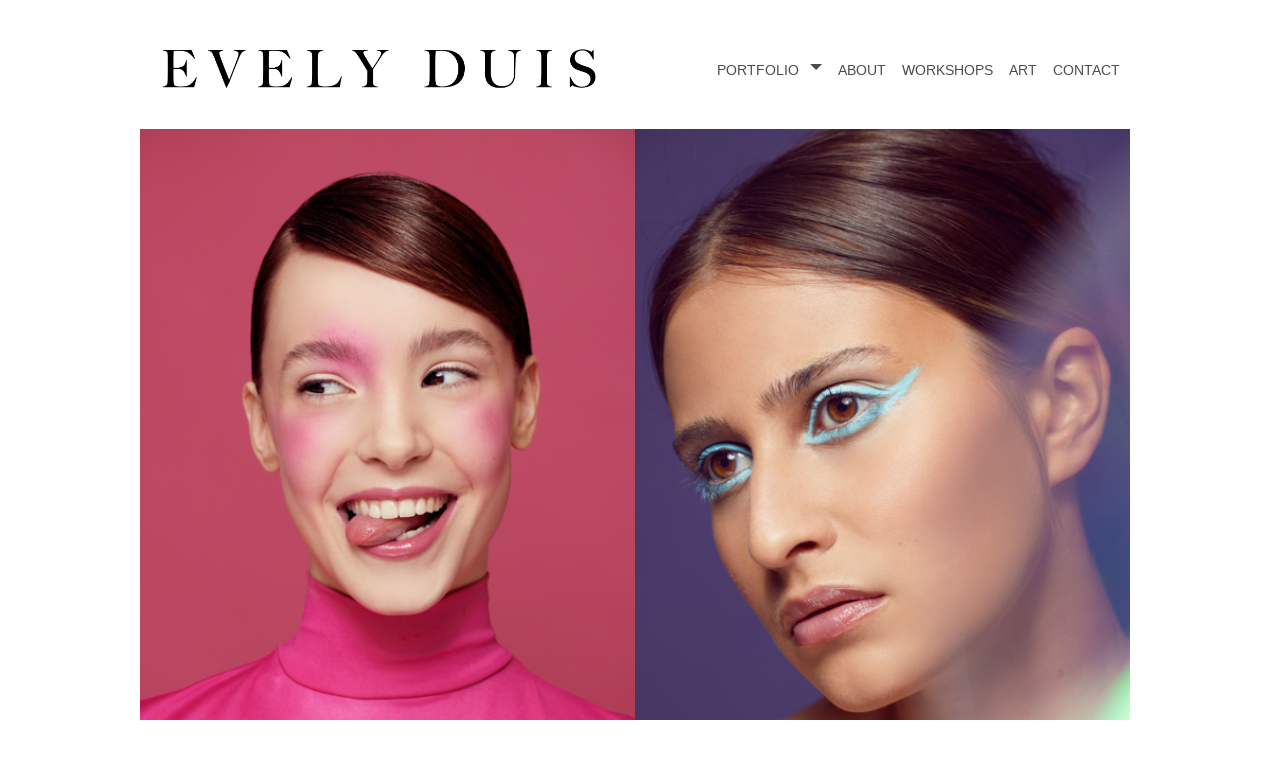

--- FILE ---
content_type: text/html
request_url: https://evelyduis.com/fashion/beauty.html
body_size: 2070
content:
<!doctype html>
<html><!-- InstanceBegin template="/Templates/default.dwt" codeOutsideHTMLIsLocked="false" --><head>
		<meta charset="UTF-8">
		<meta name="viewport" content="width=device-width, initial-scale=1" />
		<title>
			
			Evely Duis Photography: Reusel - Brabant - Fashion, beauty en portret fotografie
			
			</title>
			
			 <meta name="description" content="Evely Duis, fotografie in Reusel Noord Brabant. Fotograaf voor fashion, portret, beauty, mode, fashionfotografie, bedrijven, zakelijke portretten, studio, conceptueel, fine art. Omgeving Eindhoven Tilburg Antwerpen branding" />
        <meta name="keywords" content="fotografe, fotograaf, nederand, belgie, reusel, noord brabant, eindhoven, fashionfotografie, portretfotografie, modelfotografie, bedrijfsfotografie, conceptueel, evely duis, expositie, photography, photographer, fashion brandingfotografie" />
			
		
		<link rel="stylesheet" href="../template%20other%20files/bootstrap.min.css">
		<link rel="stylesheet" href="../template%20other%20files/styles.css">
		 <link rel="icon" type="image/x-icon" href="/wwwroot/images/favicon.ico">
		<script src="../template%20other%20files/bootstrap.bundle.min.js" type="application/javascript"></script>
	<script src="https://kit.fontawesome.com/1f327a440c.js" crossorigin="anonymous"></script>
	
    	<!-- InstanceBeginEditable name="head" -->
		
			
			<!-- InstanceEndEditable -->
	</head>
	
	<body> 
	<header class="container-custom">
		<nav class="navbar navbar-expand-md">
			<div class="container-fluid">
				<a href="../default.html">
					<img class="navbar-logo" src="../images/evelyduisphotography.png" alt="Evely Duis Photography">
				</a>  
				<button class="navbar-toggler btn-close btn-navbar" type="button" data-bs-toggle="offcanvas" data-bs-target="#offcanvasDarkNavbar" aria-controls="offcanvasDarkNavbar">
				</button>
				<div class="offcanvas offcanvas-end navbar-menu" tabindex="-1" id="offcanvasDarkNavbar">
				  <div class="offcanvas-header ">
					<a href="../default.html">
						<img class="navbar-logo" src="../images/evelyduisphotography.png" alt="Evely Duis Photography">
					</a>
					<button type="button" class="btn-close" data-bs-dismiss="offcanvas" aria-label="Close"></button>
				  </div>

				  <div class="offcanvas-body ">
					<ul class="navbar-nav">
				  	<li class="nav-item dropdown">
					  <a class="nav-link dropdown-toggle" href="#" role="button" data-bs-toggle="dropdown" aria-expanded="false">
						portfolio
					  </a>
					  <ul class="dropdown-menu">
						<li><a class="dropdown-item" href="../fashion.html">editorial</a></li>
						<li><a class="dropdown-item" href="../advertising.html">advertising</a></li>
						<li><a class="dropdown-item" href="../personalwork.html">personal work</a></li>
						  <li><a class="dropdown-item" href="../backstage.html">backstage</a></li>
					  </ul>
					</li>
					<li class="nav-item">
					  <a class="nav-link" href="../about.html">about</a>
					</li>
					<li class="nav-item">
					  <a class="nav-link" href="../workshops.html">workshops</a>
					</li>
						<li class="nav-item">
					  <a class="nav-link" href="../art.html">art</a>
					</li>
					<li class="nav-item">
					  <a class="nav-link" href="../contact.html">contact</a>
					</li>
				  </ul>
			  </div>
			</div>
		  </div>
		</nav>
	</header>
		
		<!-- InstanceBeginEditable name="main-contentheader" --><!-- InstanceEndEditable -->
	
	<main class="container-custom">
		<!-- InstanceBeginEditable name="main-content" -->
		<div class= "photo">
			

      <img src="../images/anne annamay70145.jpg" alt="" class="img-mobile-100 img-tablet-50"/> <img src="../images/demy kim 69909.jpg" alt="" class="img-mobile-100 img-tablet-50"/>
			
			
			<img src="../images/floor amy86668.jpg" alt="" class="img-mobile-100 img-tablet-50"/>

			
			<img src="../images/fashion/fashion_fotografie_evely_duis_079.jpg" alt="" class="img-mobile-100 img-tablet-50"/>
			
		<img src="../images/fashion/fashion_fotografie_evely_duis_081.jpg" alt="" class="img-mobile-100 img-tablet-50"/>
			
			<img src="../images/fashion/fashion_fotografie_evely_duis_082.jpg" alt="" class="img-mobile-100 img-tablet-50"/>
			
		<img src="../images/fashion/fashion_fotografie_evely_duis_080.jpg" alt="" class="img-mobile-100 img-tablet-50"/>
			
			<img src="../images/fashion/fashion_fotografie_evely_duis_083.jpg" alt="" class="img-mobile-100 img-tablet-50"/>
			
	
			
			
			
	  </div><!-- InstanceEndEditable -->
	</main>
	
	<footer class="container-custom">
		<div class="row">
			<div class="col">
				
				
			  <div class="container">
				  
				
  <div class="row">
	  
	   <hr>
    <div class="col-md-4 text-reset"><h2><a href="../General%20terms%20and%20conditions%20of%20EVELY%20PHOTOGRAPHY.pdf" title="terms & conditions" target="_blank">terms & conditions</a>
					</h2></div>
	  
    <div class="col-md-4 offset-md-4 text-end">
		
		<a href="https://www.instagram.com/evelyduis/"> <span style="color: black;"><i class="fa-brands fa-lg  fa-square-instagram "></i></a>
	<a href="https://www.facebook.com/EvelyPhotography">  <span style="color: black;"> <i class="fa-brands fa-lg fa-facebook"></i></a>
	  
	<a href="https://www.linkedin.com/in/evely-duis/">   <span style="color: black;"> <i class="fa-brands fa-lg fa-linkedin"></i></a></div> 
		
		   <div class="col-md-4 text-reset">
			   <p1> <span style="font-family: 'Gill Sans', 'Gill Sans MT', 'Myriad Pro', 'DejaVu Sans Condensed', Helvetica, Arial, sans-serif">Evely Duis</span><br> 
               <span style="font-family: 'Gill Sans', 'Gill Sans MT', 'Myriad Pro', 'DejaVu Sans Condensed', Helvetica, Arial, ">tel: +31(0)611725372</span> <br><span style="font-family: 'Gill Sans', 'Gill Sans MT', 'Myriad Pro', 'DejaVu Sans Condensed', Helvetica, Arial, sans-serif">info@evely.nl</span></p>
			   
           </div>
	  
	  			</div>
		</div>
	</footer>
	</body>
<!-- InstanceEnd --></html>


--- FILE ---
content_type: text/css
request_url: https://evelyduis.com/template%20other%20files/styles.css
body_size: 2711
content:
@charset "UTF-8";
/* CSS Document */

.navbar-logo {
	width: 250px;
	height: auto;
	margin-left:2px;
}

.dropdown-item, .nav-link {
	font-family:"Gill Sans", "Gill Sans MT", "Myriad Pro", "DejaVu Sans Condensed", Helvetica, Arial, "sans-serif";
	font-variant: small-caps;
	font-size: 20px;
	color: rgba(0, 0, 0, 0.7);
}

.dropdown-item {
	font-size: 18px;
}

.dropdown-item:hover {
	color: rgba(0, 0, 0, 0.7);
}

.dropdown-menu {
	border: none;
	border-radius: 0;
	box-shadow: 5px 5px 5px 0px rgba(0, 0, 0, 0.1);
	padding: 0 0 5px 0;
}

.btn-navbar {
	background: none;
	background-image: var(--bs-navbar-toggler-icon-bg);
	width: 1.5em;
	height: 1.5em;
	font-size: initial;
}

.offcanvas-header {
	padding: 28px 20px;
}

.offcanvas-header .btn-close {
	margin: 0;
}

.container-custom {
	width: 100%;
	margin-bottom: 20px;
	margin-top: 20px;
}

.img-25 {
	width: calc(25% - 10px);
	height: 100%;
}

/* Small devices (landscape phones, 576px and up)*/
@media (min-width: 576px) {
	
	
}

@media (max-width: 576px) { 

	
	
	
}

/* Medium devices (tablets, 768px and up)*/
@media (min-width: 768px) {
	.text-50 {
		width: 50%;
		padding-left:10px;
	}
	
		.text-550 {
		max-width: 90%;
			width:90%;
		padding-top:10px;
	}
	
	.img-tablet-50 {
		width: calc(50% - 5px);
		height: 100%;
	}
	
	.img-tabletp-50 {
		width: calc(50% - 5px);
		height: 100%;
		margin-bottom: 5px;
	}
	
	.img-tablet-100 {
		width: 100%;
	}
	
	.img-tabletp-100 {
		width: 100%;
		margin-bottom: 5px;
	}
	
	.navbar-menu .offcanvas-body {
		margin-left: auto;
	}
}

@media (max-width: 767px) {
	.img-mobile-100 {
		width: 100%;
	}
	
	.img-mobilep-100 {
		width: 100%;
		margin-bottom: 5px;
		
	}
	
	.offcanvas {
		--bs-offcanvas-width: 100%;
	}
	
	.nav-link {
		font-size: 30px;
		text-align: center;
	}
	
	.nav-link::after {
		position: absolute;
		top: 28px;
	}
	
	.dropdown-item {
		font-size: 26px;
	}
	
	.dropdown-menu {
		box-shadow: none;
		text-align: center;
	}
}

/* Large devices (desktops, 992px and up)*/
@media (min-width: 992px) { 
	
	.container-custom {
		max-width: 1000px;
		margin: auto;
		margin-bottom: 20px;
		margin-top: 20px;
	}
	
	.navbar-logo {
		width: 450px;
	}

}

.m-default {
	margin: 20px;
}

.photo {
	display: flex;
	flex-wrap: wrap;
	gap: 10px; 
}

.photopersonal {
	flex-wrap: wrap;
	gap: 10px; 
}


.tekst{
	margin: 20px;
	padding 20px;
	flex-wrap: wrap-reverse;
	

}
	
.tekstabout{
    margin: 20px;
    font-family: "Gill Sans", "Gill Sans MT", "Myriad Pro", "DejaVu Sans Condensed", Helvetica, Arial, sans-serif;
}

	
.aboutphoto{
	max-width: 100%;
	height: auto;
	text-align: center;
	
}


.image-gallery {
  /* Mobile first */
  display: flex;
  flex-direction: column;
  gap: 20px;
}

.image-gallery .column {
  display: flex;
  flex-direction: column;
  gap: 20px;
}

.image-item img {
  width: 100%;
  height: 100%;
  object-fit: cover;
}


@media only screen and (min-width: 768px) {
  .image-gallery {
    flex-direction: row;
	  
  }
}

h1{
	font-family:""Trebuchet MS", Helvetica, sans-serif";
	font-variant: small-caps;
	font-size: 22px;
}

h2{
	font-family:""Trebuchet MS", Helvetica, sans-serif";
	font-variant: small-caps;
	font-size: 22px;
}

a {
	text-decoration: none;
	color: rgba(0, 0, 0, 1);
}

a:hover {
	text-decoration: underline;
	color: rgba(0, 0, 0, 1);
}

html, body {
	overflow-x: hidden;
}

.container-tekst-center{
	
}

body {
  background-color: #FFFFFF;
}


/* Product View */
.product-view .product-name{
    font-size: 24px;
    color: #000000;
}
.product-view .product-name .label-stock{
    font-size: 13px;
    padding: 4px 13px;
    border-radius: 5px;
    color: #fff;
    box-shadow: 0 0.125rem 0.25rem rgb(0 0 0 / 8%);
    float: right;
}
.product-view .product-path{
    font-size: 13px;
    font-weight: 500;
    color: #252525;
    margin-bottom: 16px;
}
.product-view .selling-price{
    font-size: 26px;
    color: #000;
    font-weight: 600;
    margin-right: 8px;
}
.product-view .original-price{
    font-size: 18px;
    color: #937979;
    font-weight: 400;
    text-decoration: line-through;
}
.product-view .btn1{
    border: 1px solid;
    margin-right: 3px;
    border-radius: 0px;
    font-size: 14px;
    margin-top: 10px;
}
.product-view .btn1:hover{
    background-color: #2D2D2D;
    color: #fff;
}
.product-view .input-quantity{
    border: 1px solid #000;
    margin-right: 3px;
    font-size: 12px;
    margin-top: 10px;
    width: 58px;
    outline: none;
    text-align: center;
}
/* Product View */

/* Product Card */
.product-card{
    background-color: #fff;
    border: 1px solid #ccc;
    margin-bottom: 24px;
}
.product-card a{
    text-decoration: none;
}
.product-card .stock{
    position: absolute;
    color: #fff;
    border-radius: 4px;
    padding: 2px 12px;
    margin: 8px;
    font-size: 12px;
}
.product-card .product-card-img{
    
    overflow: hidden;
    border-bottom: 1px solid #ccc;
}
.product-card .product-card-img img{
    width: 100%;
}
.product-card .product-card-body{
    padding: 10px 10px;
}
.product-card .product-card-body .product-brand{
    font-size: 14px;
    font-weight: 400;
    margin-bottom: 4px;
    color: #937979;
    white-space: nowrap;
    text-overflow: ellipsis;
    overflow: hidden;
}
.product-card .product-card-body .product-name{
    font-size: 20px;
    font-weight: 600;
    color: #000;
    white-space: nowrap;
    text-overflow: ellipsis;
    overflow: hidden;
}
.product-card .product-card-body .selling-price{
    font-size: 22px;
    color: #000;
    font-weight: 600;
    margin-right: 8px;
}
.product-card .product-card-body .original-price{
    font-size: 18px;
    color: #937979;
    font-weight: 400;
    text-decoration: line-through;
}
.product-card .product-card-body .btn1{
    border: 1px solid;
    margin-right: 3px;
    border-radius: 0px;
    font-size: 12px;
    margin-top: 10px;
}
/* Product Card End */

<style>
    body {
        margin: 0;
        padding: 0;
        font-family: Arial, sans-serif;
    }
    .header {
        position: relative;
        text-align: center;
        color: white;
        background-image: url('https://evelyduis.com/images/aboutphotoevelyduis2023.jpg');
        background-size: cover;
        height: 500px; /* Verander dit naar de gewenste hoogte van de hoofdfoto */
    }
    .overlap {
        position: absolute;
        top: 10%;
        left: 50%;
        transform: translateX(-50%);
        font-size: 36px; /* Verander dit naar de gewenste grootte van de titel */
    }
    .content {
        position: relative;
        z-index: 1;
        display: flex;
        justify-content: space-between;
        padding:0px;
        margin-top: -200px; /* Verander dit naar de gewenste overlapping van de header */

    }
    .left-block, .right-block {
        position: relative;
        z-index: 1;
        width: 45%; /* Verander dit naar de gewenste breedte van de blokken */
        background-color: white; /* Toegevoegd voor duidelijkheid */
        padding: 0px; /* Toegevoegd voor 
		duidelijkheid */
		height: 190px;
    }
    .left-block img {
        width: 100%;
        height: auto;
    }
    .right-block {
        text-align: right;
		padding: 20px; /* Toegevoegd voor duidelijkheid */
    }


__

/* Standaard stijlen */
.container {
    max-width: 1200px; /* Of een andere gewenste maximale breedte */
    margin: 0 auto; /* Centreer de container */
    overflow: hidden; /* Zorg ervoor dat de container de floats bevat */
}

.text {
    width: 50%; /* 50% breedte, naast de afbeelding op desktop */
    float: left; /* Plaats de tekst naast de afbeelding */
}

.image {
    width: 50%; /* 50% breedte, naast de tekst op desktop */
    float: left; /* Plaats de afbeelding naast de tekst */
}

/* Media query voor mobiele apparaten */
@media screen and (max-width: 768px) {
    .text, .image {
        width: 100%; /* Volledige breedte op mobiele apparaten */
        float: none; /* Geen float op mobiele apparaten */
    }
}

#secret-content {
    display: none; /* Verberg het geheime gedeelte standaard */
}
